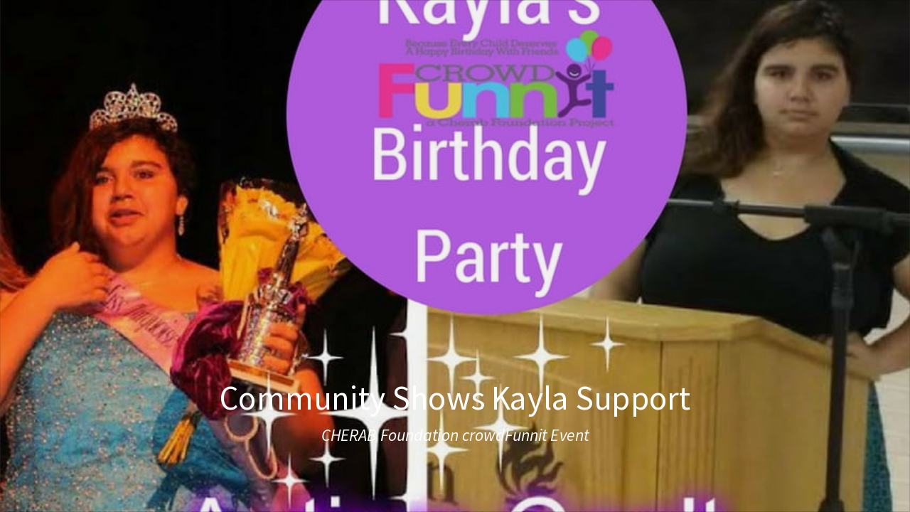

--- FILE ---
content_type: text/html; charset=utf-8
request_url: https://myalbum.com/embed/eiZxg4yl5n13
body_size: 2483
content:
<!doctype html>
<html lang="en" style="overscroll-behavior: contain;">
  <head>
    <title>MyAlbum</title>
    <meta http-equiv='X-UA-Compatible' content='IE=edge,chrome=1'>
    <meta name="format-detection" content="telephone=no">
    <meta name="viewport" content="width=device-width, initial-scale=1, maximum-scale=1, user-scalable=no, viewport-fit=cover">
    <meta name="description" content="" />
    <meta http-equiv="Content-Type" content="text/html; charset=UTF-8;" />

    
    <meta name="robots" content="noindex" />

    
    
    <!-- Favicons -->
    <link rel="apple-touch-icon-precomposed" sizes="57x57" href="//static.myalbum.io/res/v-72389b6913/img/core/favicons/apple-touch-icon-57x57.png" />
    <link rel="apple-touch-icon-precomposed" sizes="114x114" href="//static.myalbum.io/res/v-72389b6913/img/core/favicons/apple-touch-icon-114x114.png" />
    <link rel="apple-touch-icon-precomposed" sizes="72x72" href="//static.myalbum.io/res/v-72389b6913/img/core/favicons/apple-touch-icon-72x72.png" />
    <link rel="apple-touch-icon-precomposed" sizes="144x144" href="//static.myalbum.io/res/v-72389b6913/img/core/favicons/apple-touch-icon-144x144.png" />
    <link rel="apple-touch-icon-precomposed" sizes="60x60" href="//static.myalbum.io/res/v-72389b6913/img/core/favicons/apple-touch-icon-60x60.png" />
    <link rel="apple-touch-icon-precomposed" sizes="120x120" href="//static.myalbum.io/res/v-72389b6913/img/core/favicons/apple-touch-icon-120x120.png" />
    <link rel="apple-touch-icon-precomposed" sizes="76x76" href="//static.myalbum.io/res/v-72389b6913/img/core/favicons/apple-touch-icon-76x76.png" />
    <link rel="apple-touch-icon-precomposed" sizes="152x152" href="//static.myalbum.io/res/v-72389b6913/img/core/favicons/apple-touch-icon-152x152.png" />
    <link rel="icon" type="image/png" href="//static.myalbum.io/res/v-72389b6913/img/core/favicons/favicon-196x196.png" sizes="196x196" />
    <link rel="icon" type="image/png" href="//static.myalbum.io/res/v-72389b6913/img/core/favicons/favicon-96x96.png" sizes="96x96" />
    <link rel="icon" type="image/png" href="//static.myalbum.io/res/v-72389b6913/img/core/favicons/favicon-32x32.png" sizes="32x32" />
    <link rel="icon" type="image/png" href="//static.myalbum.io/res/v-72389b6913/img/core/favicons/favicon-16x16.png" sizes="16x16" />
    <link rel="icon" type="image/png" href="//static.myalbum.io/res/v-72389b6913/img/core/favicons/favicon-128.png" sizes="128x128" />
    <meta name="application-name" content="MyAlbum"/>
    <meta name="msapplication-TileImage" content="//static.myalbum.io/res/v-72389b6913/img/core/favicons/mstile-144x144.png" />
    <meta name="msapplication-TileColor" content="#FFFFFF" />
    <meta name="msapplication-square70x70logo" content="//static.myalbum.io/res/v-72389b6913/img/core/favicons/mstile-70x70.png" />
    <meta name="msapplication-square150x150logo" content="//static.myalbum.io/res/v-72389b6913/img/core/favicons/mstile-150x150.png" />
    <meta name="msapplication-wide310x150logo" content="//static.myalbum.io/res/v-72389b6913/img/core/favicons/mstile-310x150.png" />
    <meta name="msapplication-square310x310logo" content="//static.myalbum.io/res/v-72389b6913/img/core/favicons/mstile-310x310.png" />
    
    
    <script>
      if((parent === window) && (window.navigator.userAgent.indexOf("Android") > -1) && (window.navigator.userAgent.indexOf("Gecko) Version") > -1) && (window.navigator.userAgent.indexOf("FB_IAB") > -1))
        window.location.href = "googlechrome://navigate?url=" + window.location.href;
    </script>
    
  </head>
  <body class="">
    
    <div id="bodycontent">
      <style>
  body, html {
    padding: 0px;
    margin: 0px;
    width: 100%;
    height: 100%;
    overflow: hidden;
  }

  a {
    text-decoration: none;
  }

  #holder {
    display: block;
    height: 100%;
    width: 100%;
    position: relative;
    box-sizing: border-box;
    overflow: hidden;
  }

  #holder::after {
    content: '';
    display: block;
    border: 1px solid rgba(0,0,0, 0.15);
    box-sizing: border-box;
    position: absolute;
    top: 0px;
    bottom: 0px;
    left: 0px;
    right: 0px;
    box-sizing: border-box;
  }

  .svgFillNone {
    fill: none
  }

  .svgFillDark {
    fill: #000
  }

  .svgFillLight {
    fill: #fff
  }

  .svgStrokeDark {
    stroke: #000
  }

  .svgStrokeLight {
    stroke: #fff
  }

  .isDark .svgFillDark {
    fill: #fff
  }

  .isDark .svgFillLight {
    fill: #000
  }

  .isDark .svgStrokeDark {
    stroke: #fff
  }

  .isDark .svgStrokeLight {
    stroke: #000
  }
</style>

<a href="https://myalbum.com/album/eiZxg4yl5n13" target="_blank" id='holder'></a>


<script src="/res/package/js/api-require.js"></script>
<script>
  myalbum.require.init({
    url: 'https://myalbum.com'
  });
  var album = {"key":"eiZxg4yl5n13","variables":{"title":"Community Shows Kayla Support","subTitle":"CHERAB Foundation crowdFunnit Event","icon":"","logo":"","photo":{"fitViewport":true,"sizes":[[214,180,"https:\/\/thumbs-eu-west-1.myalbum.io\/photo\/180\/e17efcdf-a90a-4c9a-9346-ce77fc80aff7.jpg"],[428,360,"https:\/\/thumbs-eu-west-1.myalbum.io\/photo\/360\/2569a37a-5be0-496d-a25b-82b8cb40e81a.jpg"],[642,540,"https:\/\/thumbs-eu-west-1.myalbum.io\/photo\/540\/2ce1729c-12e0-4fd7-85dd-a6addf18f748.jpg"],[856,720,"https:\/\/thumbs-eu-west-1.myalbum.io\/photo\/1k0\/2b2df99f-f86a-4deb-a58d-7fc59d1fe101.jpg"]],"colors":{"dominant":"a87837","accent":"ca87d1"},"position":[51.05,26.53]}},"blueprints":[{"name":"landscape 4","url":"https:\/\/misc.myalbum.io\/designs\/blueprints\/error-uvic-gulgul\/38\/0cda1cce-69a3-40d5-8860-e7732e0b116f.json","width":4600,"height":1090,"artBox":{"width":1900,"height":1000}},{"name":"landscape 2","url":"https:\/\/misc.myalbum.io\/designs\/blueprints\/error-uvic-gulgul\/38\/5ed0c308-26c9-4423-a136-161d7594d564.json","width":3074,"height":1090,"artBox":{"width":1374,"height":1000}},{"name":"landscape 3","url":"https:\/\/misc.myalbum.io\/designs\/blueprints\/error-uvic-gulgul\/38\/662b4228-177a-4e62-8310-471a82c40a47.json","width":3800,"height":1090,"artBox":{"width":1537,"height":1000}},{"name":"square","url":"https:\/\/misc.myalbum.io\/designs\/blueprints\/error-uvic-gulgul\/38\/77b834cf-4144-4cb9-a632-4284d49331da.json","width":2368,"height":1096,"artBox":{"width":1000,"height":1000}},{"name":"landscape 1","url":"https:\/\/misc.myalbum.io\/designs\/blueprints\/error-uvic-gulgul\/38\/8f7d56b7-620c-4ea6-b564-73fe8294eb24.json","width":2571,"height":1090,"artBox":{"width":1203,"height":1000}},{"name":"portrait 1","url":"https:\/\/misc.myalbum.io\/designs\/blueprints\/error-uvic-gulgul\/38\/dfe424f9-850b-459f-9f61-16eb3d39b8dc.json","width":2326,"height":1490,"artBox":{"width":988,"height":1400}},{"name":"portrait 2","url":"https:\/\/misc.myalbum.io\/designs\/blueprints\/error-uvic-gulgul\/38\/ed1379c5-6c11-4db8-9f65-d5be1f5472bc.json","width":2531,"height":1490,"artBox":{"width":1173,"height":1400}}]};


  var el = document.getElementById('holder');
  myalbum.require(["api/header", "print"], function(Header)
  {
    var height = document.body.clientHeight;
    var width = document.body.clientWidth;
    var header = Header.Create(
    {
      holder: el,
      wantedWidth: width,
      wantedHeight: height,
      arrow: false,
      animateArrow: false
    });

    header.setVariables(album.variables);
    header.setBlueprints(album.blueprints);
    header.render();
  });
</script>  
        <script>
    (function(d, s, id){
      var js, fjs = d.getElementsByTagName(s)[0];
      if (d.getElementById(id)) {return;}
      js = d.createElement(s); js.id = id;
      js.src = "//connect.facebook.net/en_US/sdk.js";
      fjs.parentNode.insertBefore(js, fjs);
    }(document, 'script', 'facebook-jssdk'));
    
    window.addEventListener('load', function () {
      
    });
  </script>
  <script type="text/javascript" src="https://appleid.cdn-apple.com/appleauth/static/jsapi/appleid/1/en_US/appleid.auth.js" defer></script>

    </div>
    
  
    
  </body>
</html>

--- FILE ---
content_type: application/javascript
request_url: https://myalbum.com/res/package/js/api/header.js
body_size: 2645
content:
var Header=(function()
{ 
"use strict";
var Header=function(config)
{
Events(this);
this.config={
inset:0,animate:true,arrow:true,animateArrow:true,cache:true
};
this.els={};
this.data={};
this.blueprints=[];
this.variables={};
this.inset=0;
this._interactive=true;
this.extendObj=function()
{
var newObj={};
for(var a=0; a<arguments.length; a++)
{
for(var key in arguments[a])
{
newObj[key]=arguments[a][key];
}
}
return newObj;
}
this.init=function(config)
{
this.el=document.createElement('div');
this.el.className='header ' + (config.animate ? 'animate':'');
this.arrow=document.createElement('div');
this.arrow.style.display='none';
this.arrow.className='arrow';
this.arrow.innerHTML='<svg version="1.1" class="icon" xmlns="http://www.w3.org/2000/svg" xmlns:xlink="http://www.w3.org/1999/xlink" viewBox="0 0 40 40" preserveAspectRatio="xMidYMin meet"><path id="path_2" d="M26.506,18.507l-6.007,5.992l-6.008-5.992" transform="translate(0,18) scale(1,-1) translate(0,-18)"></path></svg>';
this.el.appendChild(this.arrow);
var newConfig=this.extendObj(this.config,config);
this.setConfig(newConfig);
this.config.holder.appendChild(this.el);
this.wantedWidth=this.config.wantedWidth;
this.wantedHeight=this.config.wantedHeight;
this.setEvents();
}
this.interactive=function(state)
{
this._interactive=(!!state);
}
this.setConfig=function(config)
{
if(config.inset!==undefined)
{
this.el.style.paddingTop=parseInt(config.inset) + 'px';
this.inset=parseInt(config.inset);
}
if(this.arrow && config.animateArrow!==undefined)
{
if(config.animateArrow)
this.arrow.classList.add('animate');
else
this.arrow.classList.remove('animate');
}
this.config=this.extendObj(this.config,config);
}
this.setVariables=function(variables)
{
this.variables=this.extendObj(this.variables,variables);
if(this.print)
this.print.setVariables(this.variables);
}
this.setBlueprints=function(blueprints)
{
var changed=false;
if(JSON.stringify(this.blueprints)!==JSON.stringify(blueprints))
{
changed=true;
}
this.blueprints=blueprints;
return changed;
}
this.select=function()
{
if(this.isSelected)
return;
this.isSelected=true;
this.el.classList.add('selected');
this.trigger('select',true);
}
this.deSelect=function(config)
{
if(!config)
config={};
if(!this.isSelected)
return;
this.isSelected=false;
this.el.classList.remove('selected');
if(!config.preventChangeEvent)
this.trigger('select',false);
}
this.setEvents=function()
{
this.el.addEventListener('click',function(e)
{
e.stopPropagation();
if(!this._interactive)
return;
this.trigger('click','root',e);
}.bind(this));
this.el.addEventListener('contextmenu',function(e)
{
if(!this._interactive)
return;
this.trigger('contextmenu',e);
}.bind(this));
this.arrow.addEventListener('click',function(e)
{
e.stopPropagation();
this.trigger('arrow_down',e);
}.bind(this));
}
this.setBlueprint=function(completed,failed)
{
if(this._isSettingBlueprint)
{
failed();
return;
}
this._isSettingBlueprint=true;
var wantedRatio=(this.wantedHeight - this.inset)/this.wantedWidth;
var currentBestBlueprint=undefined;
for(var a=0; a<this.blueprints.length; a++)
{
var blueprint=this.blueprints[a];
var blueprintRatio=blueprint.artBox.height/blueprint.artBox.width;
var currentBestBlueprintRatio=currentBestBlueprint ? currentBestBlueprint.artBox.height/currentBestBlueprint.artBox.width:undefined;
var blueprintDiff=Math.abs(wantedRatio - blueprintRatio);
var currentBestBlueprintDiff=currentBestBlueprint ? Math.abs(wantedRatio - currentBestBlueprintRatio):undefined;
if(currentBestBlueprintRatio===undefined || blueprintDiff < currentBestBlueprintDiff)
{
currentBestBlueprint=blueprint;
}
}
if(!currentBestBlueprint)
{
this.blueprint=undefined;
this._isSettingBlueprint=false;
failed();
return;
}
this.loadBlueprint(currentBestBlueprint.url,function()
{
this.blueprint=currentBestBlueprint;
this._isSettingBlueprint=false;
completed(); 
}.bind(this));
}
this.loadBlueprint=function(url,callback)
{
if(this._url===url)
{
callback();
return;
}
var isWinIE=(function()
{
var ua=navigator.userAgent.toLowerCase();
if(ua.indexOf("msie") > -1)
return true;
if(ua.indexOf("trident") > -1)
return true;
return false;
})();
var printModuleName=isWinIE ? "printPDF":"print";
require(printModuleName,function (Print)
{
if (this._printRequest)
{
this._printRequest.abort();
this._printRequest=null;
}
this._printRequest=myalbum.requireURL({
url:url
},function(txt)
{
var json=JSON.parse(txt);
if(this.print)
this.print.destroy();
this.print=new Print(json,{
'holder':this.el,cache:this.config.cache
});
this.right=this.print.artboard.getLayerByName('right');
this.artboardFrame=this.print.artboard.data.frame;
this.rightFrame=JSON.parse(JSON.stringify(this.right.data.frame)); 
// qrcodeholder voor de header nooit nodig
var qrcodeHolder=this.print.artboard.getLayerById('qrcode-holder');
if(qrcodeHolder)
qrcodeHolder.setData({style:{display:"none"}}); 
this.print.on('pageChange',function(changes)
{
for(var key in changes)
{
switch(key)
{
case"menuBgColor":var color='rgb(' + changes.menuBgColor.join(',') + ')';
this.el.style.backgroundColor=color;
this.trigger('menuBgColor',changes.menuBgColor);
break;
case"pageBgColor":this.trigger('pageBgColor',changes.pageBgColor);
break;
}
}
}.bind(this));
this._url=url;
callback();
}.bind(this));
}.bind(this));
}
this.render=function()
{
if(this.wantedWidth<1)
return;
if(this._isRendering)
return;
this._isRendering=true;
this.setBlueprint(
function()
{
var frame=this.getViewFrame();
this.print.setViewBox(frame);
this.right.setData({
frame:{
x:this.rightFrame.x + ((frame.width - this.blueprint.artBox.width)/2)
}
},true);
this.print.setVariables(this.variables)
var ratio=frame.width/frame.height;
var optimalHeight=Math.round(this.wantedWidth/ratio) + this.inset;
this.el.style.height=optimalHeight + 'px';
var isResized=(this.height !==optimalHeight || this.width !==this.wantedWidth);
this.height=optimalHeight;
this.width=this.wantedWidth;
if(isResized && this.renderedOnce)
{
this.trigger('resize');
}
this.print.render()
.then(function(svg) {
this.renderedOnce=true;
this._isRendering=false;
requestAnimationFrame(function()
{
this.el.classList.add('loaded');
}.bind(this));
this.trigger("render",svg);
this.print.isLoaded().then(function() {
this.trigger("load");
}.bind(this));
}.bind(this));
}.bind(this),function()
{
this._isRendering=false;
}.bind(this)
);
}
this.getViewFrame=function()
{
var frame={};
var maxDesignWidth=this.artboardFrame.width/2;
var maxDesignHeight=this.artboardFrame.height;
var minDesignWidth=this.blueprint.artBox.width;
var minDesignHeight=this.blueprint.artBox.height;
var ratio=(this.wantedHeight-this.inset)/this.wantedWidth;
var ratios=[minDesignHeight/maxDesignWidth,minDesignHeight/minDesignWidth,maxDesignHeight/maxDesignWidth,maxDesignHeight/minDesignWidth];
if(ratio>=Math.min.apply(null,ratios) && ratio<=Math.max.apply(null,ratios))
{
// Perfecte ratio om design schermvullend te maken
}
ratio=Math.min(ratio,Math.max.apply(null,ratios));
var base=minDesignHeight;
var width=base / ratio;
var height=base;
if(width < minDesignWidth)
{
width=minDesignWidth;
height=width * ratio;
}
if(width>maxDesignWidth)
{
// te breed,maar dat is niet heel erg toch?
width=maxDesignWidth;
if(width>this.artboardFrame.width)
{
// Breder dan artboard,dat kan eigenlijk niet
width=this.artboardFrame.width;
}
}
frame.width=Math.round(width);
frame.height=Math.round(height);
frame.x=Math.round(this.artboardFrame.width / 2);
frame.y=Math.round((this.artboardFrame.height - height)/2);
return frame;
}
this.resize=function(width,height)
{ 
if(this.wantedWidth===width && this.wantedHeight===height)
return;
this.wantedWidth=width;
this.wantedHeight=height;
this.render();
}
this.showArrow=function()
{
if(this.config.arrow)
this.arrow.style.removeProperty('display');
}
this.destroy=function()
{
if(this.print)
this.print.destroy();
if(this.el.parentNode)
this.el.parentNode.removeChild(this.el);
}
this.init(config);
}
return {
Create:function(config)
{
return new Header(config);
}
}
})();
if(typeof module !=='undefined')
module.exports=Header;

